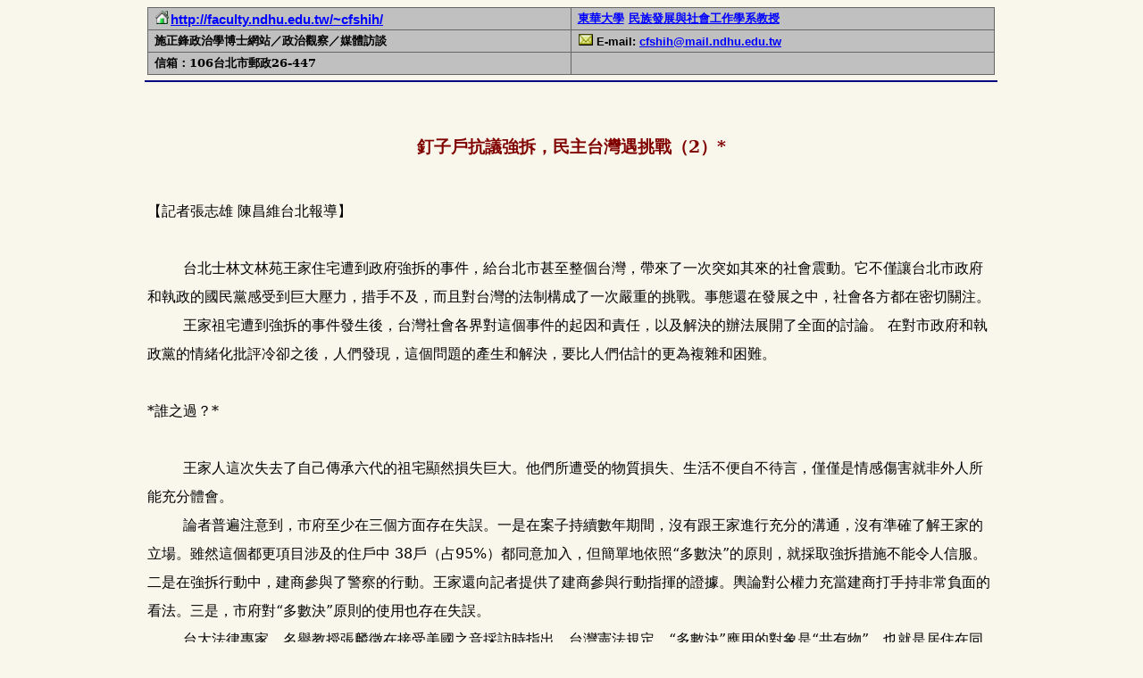

--- FILE ---
content_type: text/html
request_url: http://faculty.ndhu.edu.tw/~cfshih/politics%20observation/newspaper/20120403.html
body_size: 55357
content:
<html xmlns:v="urn:schemas-microsoft-com:vml"
xmlns:o="urn:schemas-microsoft-com:office:office"
xmlns:w="urn:schemas-microsoft-com:office:word"
xmlns:m="http://schemas.microsoft.com/office/2004/12/omml"
xmlns="http://www.w3.org/TR/REC-html40">

<head>
<meta http-equiv=Content-Type content="text/html; charset=big5">
<meta name=ProgId content=Word.Document>
<meta name=Generator content="Microsoft Word 14">
<meta name=Originator content="Microsoft Word 14">
<link rel=File-List href="20120403.files/filelist.xml">
<link rel=Edit-Time-Data href="20120403.files/editdata.mso">
<!--[if !mso]>
<style>
v\:* {behavior:url(#default#VML);}
o\:* {behavior:url(#default#VML);}
w\:* {behavior:url(#default#VML);}
.shape {behavior:url(#default#VML);}
</style>
<![endif]--><!--[if gte mso 9]><xml>
 <o:DocumentProperties>
  <o:Author>USER</o:Author>
  <o:Template>Normal</o:Template>
  <o:LastAuthor>admin</o:LastAuthor>
  <o:Revision>3</o:Revision>
  <o:TotalTime>237</o:TotalTime>
  <o:Created>2012-12-02T17:06:00Z</o:Created>
  <o:LastSaved>2012-12-02T17:07:00Z</o:LastSaved>
  <o:Pages>3</o:Pages>
  <o:Words>464</o:Words>
  <o:Characters>2646</o:Characters>
  <o:Company>HOME</o:Company>
  <o:Lines>22</o:Lines>
  <o:Paragraphs>6</o:Paragraphs>
  <o:CharactersWithSpaces>3104</o:CharactersWithSpaces>
  <o:Version>14.00</o:Version>
 </o:DocumentProperties>
 <o:OfficeDocumentSettings>
  <o:AllowPNG/>
 </o:OfficeDocumentSettings>
</xml><![endif]-->
<link rel=themeData href="20120403.files/themedata.thmx">
<link rel=colorSchemeMapping href="20120403.files/colorschememapping.xml">
<!--[if gte mso 9]><xml>
 <w:WordDocument>
  <w:SpellingState>Clean</w:SpellingState>
  <w:GrammarState>Clean</w:GrammarState>
  <w:TrackMoves>false</w:TrackMoves>
  <w:TrackFormatting/>
  <w:ValidateAgainstSchemas/>
  <w:SaveIfXMLInvalid>false</w:SaveIfXMLInvalid>
  <w:IgnoreMixedContent>false</w:IgnoreMixedContent>
  <w:AlwaysShowPlaceholderText>false</w:AlwaysShowPlaceholderText>
  <w:DoNotPromoteQF/>
  <w:LidThemeOther>EN-US</w:LidThemeOther>
  <w:LidThemeAsian>ZH-TW</w:LidThemeAsian>
  <w:LidThemeComplexScript>X-NONE</w:LidThemeComplexScript>
  <w:Compatibility>
   <w:BreakWrappedTables/>
   <w:SnapToGridInCell/>
   <w:WrapTextWithPunct/>
   <w:UseAsianBreakRules/>
   <w:DontGrowAutofit/>
   <w:SplitPgBreakAndParaMark/>
   <w:DontVertAlignCellWithSp/>
   <w:DontBreakConstrainedForcedTables/>
   <w:DontVertAlignInTxbx/>
   <w:Word11KerningPairs/>
   <w:CachedColBalance/>
   <w:UseFELayout/>
  </w:Compatibility>
  <w:BrowserLevel>MicrosoftInternetExplorer4</w:BrowserLevel>
  <m:mathPr>
   <m:mathFont m:val="Cambria Math"/>
   <m:brkBin m:val="before"/>
   <m:brkBinSub m:val="&#45;-"/>
   <m:smallFrac m:val="off"/>
   <m:dispDef/>
   <m:lMargin m:val="0"/>
   <m:rMargin m:val="0"/>
   <m:defJc m:val="centerGroup"/>
   <m:wrapIndent m:val="1440"/>
   <m:intLim m:val="subSup"/>
   <m:naryLim m:val="undOvr"/>
  </m:mathPr></w:WordDocument>
</xml><![endif]--><!--[if gte mso 9]><xml>
 <w:LatentStyles DefLockedState="false" DefUnhideWhenUsed="true"
  DefSemiHidden="true" DefQFormat="false" DefPriority="99"
  LatentStyleCount="267">
  <w:LsdException Locked="false" Priority="0" SemiHidden="false"
   UnhideWhenUsed="false" QFormat="true" Name="Normal"/>
  <w:LsdException Locked="false" Priority="9" SemiHidden="false"
   UnhideWhenUsed="false" QFormat="true" Name="heading 1"/>
  <w:LsdException Locked="false" Priority="9" SemiHidden="false"
   UnhideWhenUsed="false" QFormat="true" Name="heading 2"/>
  <w:LsdException Locked="false" Priority="9" SemiHidden="false"
   UnhideWhenUsed="false" QFormat="true" Name="heading 3"/>
  <w:LsdException Locked="false" Priority="9" QFormat="true" Name="heading 4"/>
  <w:LsdException Locked="false" Priority="9" QFormat="true" Name="heading 5"/>
  <w:LsdException Locked="false" Priority="9" QFormat="true" Name="heading 6"/>
  <w:LsdException Locked="false" Priority="9" QFormat="true" Name="heading 7"/>
  <w:LsdException Locked="false" Priority="9" QFormat="true" Name="heading 8"/>
  <w:LsdException Locked="false" Priority="9" QFormat="true" Name="heading 9"/>
  <w:LsdException Locked="false" Priority="39" Name="toc 1"/>
  <w:LsdException Locked="false" Priority="39" Name="toc 2"/>
  <w:LsdException Locked="false" Priority="39" Name="toc 3"/>
  <w:LsdException Locked="false" Priority="39" Name="toc 4"/>
  <w:LsdException Locked="false" Priority="39" Name="toc 5"/>
  <w:LsdException Locked="false" Priority="39" Name="toc 6"/>
  <w:LsdException Locked="false" Priority="39" Name="toc 7"/>
  <w:LsdException Locked="false" Priority="39" Name="toc 8"/>
  <w:LsdException Locked="false" Priority="39" Name="toc 9"/>
  <w:LsdException Locked="false" Priority="35" QFormat="true" Name="caption"/>
  <w:LsdException Locked="false" Priority="10" SemiHidden="false"
   UnhideWhenUsed="false" QFormat="true" Name="Title"/>
  <w:LsdException Locked="false" Priority="1" Name="Default Paragraph Font"/>
  <w:LsdException Locked="false" Priority="11" SemiHidden="false"
   UnhideWhenUsed="false" QFormat="true" Name="Subtitle"/>
  <w:LsdException Locked="false" Priority="22" SemiHidden="false"
   UnhideWhenUsed="false" QFormat="true" Name="Strong"/>
  <w:LsdException Locked="false" Priority="20" SemiHidden="false"
   UnhideWhenUsed="false" QFormat="true" Name="Emphasis"/>
  <w:LsdException Locked="false" Priority="59" SemiHidden="false"
   UnhideWhenUsed="false" Name="Table Grid"/>
  <w:LsdException Locked="false" UnhideWhenUsed="false" Name="Placeholder Text"/>
  <w:LsdException Locked="false" Priority="1" SemiHidden="false"
   UnhideWhenUsed="false" QFormat="true" Name="No Spacing"/>
  <w:LsdException Locked="false" Priority="60" SemiHidden="false"
   UnhideWhenUsed="false" Name="Light Shading"/>
  <w:LsdException Locked="false" Priority="61" SemiHidden="false"
   UnhideWhenUsed="false" Name="Light List"/>
  <w:LsdException Locked="false" Priority="62" SemiHidden="false"
   UnhideWhenUsed="false" Name="Light Grid"/>
  <w:LsdException Locked="false" Priority="63" SemiHidden="false"
   UnhideWhenUsed="false" Name="Medium Shading 1"/>
  <w:LsdException Locked="false" Priority="64" SemiHidden="false"
   UnhideWhenUsed="false" Name="Medium Shading 2"/>
  <w:LsdException Locked="false" Priority="65" SemiHidden="false"
   UnhideWhenUsed="false" Name="Medium List 1"/>
  <w:LsdException Locked="false" Priority="66" SemiHidden="false"
   UnhideWhenUsed="false" Name="Medium List 2"/>
  <w:LsdException Locked="false" Priority="67" SemiHidden="false"
   UnhideWhenUsed="false" Name="Medium Grid 1"/>
  <w:LsdException Locked="false" Priority="68" SemiHidden="false"
   UnhideWhenUsed="false" Name="Medium Grid 2"/>
  <w:LsdException Locked="false" Priority="69" SemiHidden="false"
   UnhideWhenUsed="false" Name="Medium Grid 3"/>
  <w:LsdException Locked="false" Priority="70" SemiHidden="false"
   UnhideWhenUsed="false" Name="Dark List"/>
  <w:LsdException Locked="false" Priority="71" SemiHidden="false"
   UnhideWhenUsed="false" Name="Colorful Shading"/>
  <w:LsdException Locked="false" Priority="72" SemiHidden="false"
   UnhideWhenUsed="false" Name="Colorful List"/>
  <w:LsdException Locked="false" Priority="73" SemiHidden="false"
   UnhideWhenUsed="false" Name="Colorful Grid"/>
  <w:LsdException Locked="false" Priority="60" SemiHidden="false"
   UnhideWhenUsed="false" Name="Light Shading Accent 1"/>
  <w:LsdException Locked="false" Priority="61" SemiHidden="false"
   UnhideWhenUsed="false" Name="Light List Accent 1"/>
  <w:LsdException Locked="false" Priority="62" SemiHidden="false"
   UnhideWhenUsed="false" Name="Light Grid Accent 1"/>
  <w:LsdException Locked="false" Priority="63" SemiHidden="false"
   UnhideWhenUsed="false" Name="Medium Shading 1 Accent 1"/>
  <w:LsdException Locked="false" Priority="64" SemiHidden="false"
   UnhideWhenUsed="false" Name="Medium Shading 2 Accent 1"/>
  <w:LsdException Locked="false" Priority="65" SemiHidden="false"
   UnhideWhenUsed="false" Name="Medium List 1 Accent 1"/>
  <w:LsdException Locked="false" UnhideWhenUsed="false" Name="Revision"/>
  <w:LsdException Locked="false" Priority="34" SemiHidden="false"
   UnhideWhenUsed="false" QFormat="true" Name="List Paragraph"/>
  <w:LsdException Locked="false" Priority="29" SemiHidden="false"
   UnhideWhenUsed="false" QFormat="true" Name="Quote"/>
  <w:LsdException Locked="false" Priority="30" SemiHidden="false"
   UnhideWhenUsed="false" QFormat="true" Name="Intense Quote"/>
  <w:LsdException Locked="false" Priority="66" SemiHidden="false"
   UnhideWhenUsed="false" Name="Medium List 2 Accent 1"/>
  <w:LsdException Locked="false" Priority="67" SemiHidden="false"
   UnhideWhenUsed="false" Name="Medium Grid 1 Accent 1"/>
  <w:LsdException Locked="false" Priority="68" SemiHidden="false"
   UnhideWhenUsed="false" Name="Medium Grid 2 Accent 1"/>
  <w:LsdException Locked="false" Priority="69" SemiHidden="false"
   UnhideWhenUsed="false" Name="Medium Grid 3 Accent 1"/>
  <w:LsdException Locked="false" Priority="70" SemiHidden="false"
   UnhideWhenUsed="false" Name="Dark List Accent 1"/>
  <w:LsdException Locked="false" Priority="71" SemiHidden="false"
   UnhideWhenUsed="false" Name="Colorful Shading Accent 1"/>
  <w:LsdException Locked="false" Priority="72" SemiHidden="false"
   UnhideWhenUsed="false" Name="Colorful List Accent 1"/>
  <w:LsdException Locked="false" Priority="73" SemiHidden="false"
   UnhideWhenUsed="false" Name="Colorful Grid Accent 1"/>
  <w:LsdException Locked="false" Priority="60" SemiHidden="false"
   UnhideWhenUsed="false" Name="Light Shading Accent 2"/>
  <w:LsdException Locked="false" Priority="61" SemiHidden="false"
   UnhideWhenUsed="false" Name="Light List Accent 2"/>
  <w:LsdException Locked="false" Priority="62" SemiHidden="false"
   UnhideWhenUsed="false" Name="Light Grid Accent 2"/>
  <w:LsdException Locked="false" Priority="63" SemiHidden="false"
   UnhideWhenUsed="false" Name="Medium Shading 1 Accent 2"/>
  <w:LsdException Locked="false" Priority="64" SemiHidden="false"
   UnhideWhenUsed="false" Name="Medium Shading 2 Accent 2"/>
  <w:LsdException Locked="false" Priority="65" SemiHidden="false"
   UnhideWhenUsed="false" Name="Medium List 1 Accent 2"/>
  <w:LsdException Locked="false" Priority="66" SemiHidden="false"
   UnhideWhenUsed="false" Name="Medium List 2 Accent 2"/>
  <w:LsdException Locked="false" Priority="67" SemiHidden="false"
   UnhideWhenUsed="false" Name="Medium Grid 1 Accent 2"/>
  <w:LsdException Locked="false" Priority="68" SemiHidden="false"
   UnhideWhenUsed="false" Name="Medium Grid 2 Accent 2"/>
  <w:LsdException Locked="false" Priority="69" SemiHidden="false"
   UnhideWhenUsed="false" Name="Medium Grid 3 Accent 2"/>
  <w:LsdException Locked="false" Priority="70" SemiHidden="false"
   UnhideWhenUsed="false" Name="Dark List Accent 2"/>
  <w:LsdException Locked="false" Priority="71" SemiHidden="false"
   UnhideWhenUsed="false" Name="Colorful Shading Accent 2"/>
  <w:LsdException Locked="false" Priority="72" SemiHidden="false"
   UnhideWhenUsed="false" Name="Colorful List Accent 2"/>
  <w:LsdException Locked="false" Priority="73" SemiHidden="false"
   UnhideWhenUsed="false" Name="Colorful Grid Accent 2"/>
  <w:LsdException Locked="false" Priority="60" SemiHidden="false"
   UnhideWhenUsed="false" Name="Light Shading Accent 3"/>
  <w:LsdException Locked="false" Priority="61" SemiHidden="false"
   UnhideWhenUsed="false" Name="Light List Accent 3"/>
  <w:LsdException Locked="false" Priority="62" SemiHidden="false"
   UnhideWhenUsed="false" Name="Light Grid Accent 3"/>
  <w:LsdException Locked="false" Priority="63" SemiHidden="false"
   UnhideWhenUsed="false" Name="Medium Shading 1 Accent 3"/>
  <w:LsdException Locked="false" Priority="64" SemiHidden="false"
   UnhideWhenUsed="false" Name="Medium Shading 2 Accent 3"/>
  <w:LsdException Locked="false" Priority="65" SemiHidden="false"
   UnhideWhenUsed="false" Name="Medium List 1 Accent 3"/>
  <w:LsdException Locked="false" Priority="66" SemiHidden="false"
   UnhideWhenUsed="false" Name="Medium List 2 Accent 3"/>
  <w:LsdException Locked="false" Priority="67" SemiHidden="false"
   UnhideWhenUsed="false" Name="Medium Grid 1 Accent 3"/>
  <w:LsdException Locked="false" Priority="68" SemiHidden="false"
   UnhideWhenUsed="false" Name="Medium Grid 2 Accent 3"/>
  <w:LsdException Locked="false" Priority="69" SemiHidden="false"
   UnhideWhenUsed="false" Name="Medium Grid 3 Accent 3"/>
  <w:LsdException Locked="false" Priority="70" SemiHidden="false"
   UnhideWhenUsed="false" Name="Dark List Accent 3"/>
  <w:LsdException Locked="false" Priority="71" SemiHidden="false"
   UnhideWhenUsed="false" Name="Colorful Shading Accent 3"/>
  <w:LsdException Locked="false" Priority="72" SemiHidden="false"
   UnhideWhenUsed="false" Name="Colorful List Accent 3"/>
  <w:LsdException Locked="false" Priority="73" SemiHidden="false"
   UnhideWhenUsed="false" Name="Colorful Grid Accent 3"/>
  <w:LsdException Locked="false" Priority="60" SemiHidden="false"
   UnhideWhenUsed="false" Name="Light Shading Accent 4"/>
  <w:LsdException Locked="false" Priority="61" SemiHidden="false"
   UnhideWhenUsed="false" Name="Light List Accent 4"/>
  <w:LsdException Locked="false" Priority="62" SemiHidden="false"
   UnhideWhenUsed="false" Name="Light Grid Accent 4"/>
  <w:LsdException Locked="false" Priority="63" SemiHidden="false"
   UnhideWhenUsed="false" Name="Medium Shading 1 Accent 4"/>
  <w:LsdException Locked="false" Priority="64" SemiHidden="false"
   UnhideWhenUsed="false" Name="Medium Shading 2 Accent 4"/>
  <w:LsdException Locked="false" Priority="65" SemiHidden="false"
   UnhideWhenUsed="false" Name="Medium List 1 Accent 4"/>
  <w:LsdException Locked="false" Priority="66" SemiHidden="false"
   UnhideWhenUsed="false" Name="Medium List 2 Accent 4"/>
  <w:LsdException Locked="false" Priority="67" SemiHidden="false"
   UnhideWhenUsed="false" Name="Medium Grid 1 Accent 4"/>
  <w:LsdException Locked="false" Priority="68" SemiHidden="false"
   UnhideWhenUsed="false" Name="Medium Grid 2 Accent 4"/>
  <w:LsdException Locked="false" Priority="69" SemiHidden="false"
   UnhideWhenUsed="false" Name="Medium Grid 3 Accent 4"/>
  <w:LsdException Locked="false" Priority="70" SemiHidden="false"
   UnhideWhenUsed="false" Name="Dark List Accent 4"/>
  <w:LsdException Locked="false" Priority="71" SemiHidden="false"
   UnhideWhenUsed="false" Name="Colorful Shading Accent 4"/>
  <w:LsdException Locked="false" Priority="72" SemiHidden="false"
   UnhideWhenUsed="false" Name="Colorful List Accent 4"/>
  <w:LsdException Locked="false" Priority="73" SemiHidden="false"
   UnhideWhenUsed="false" Name="Colorful Grid Accent 4"/>
  <w:LsdException Locked="false" Priority="60" SemiHidden="false"
   UnhideWhenUsed="false" Name="Light Shading Accent 5"/>
  <w:LsdException Locked="false" Priority="61" SemiHidden="false"
   UnhideWhenUsed="false" Name="Light List Accent 5"/>
  <w:LsdException Locked="false" Priority="62" SemiHidden="false"
   UnhideWhenUsed="false" Name="Light Grid Accent 5"/>
  <w:LsdException Locked="false" Priority="63" SemiHidden="false"
   UnhideWhenUsed="false" Name="Medium Shading 1 Accent 5"/>
  <w:LsdException Locked="false" Priority="64" SemiHidden="false"
   UnhideWhenUsed="false" Name="Medium Shading 2 Accent 5"/>
  <w:LsdException Locked="false" Priority="65" SemiHidden="false"
   UnhideWhenUsed="false" Name="Medium List 1 Accent 5"/>
  <w:LsdException Locked="false" Priority="66" SemiHidden="false"
   UnhideWhenUsed="false" Name="Medium List 2 Accent 5"/>
  <w:LsdException Locked="false" Priority="67" SemiHidden="false"
   UnhideWhenUsed="false" Name="Medium Grid 1 Accent 5"/>
  <w:LsdException Locked="false" Priority="68" SemiHidden="false"
   UnhideWhenUsed="false" Name="Medium Grid 2 Accent 5"/>
  <w:LsdException Locked="false" Priority="69" SemiHidden="false"
   UnhideWhenUsed="false" Name="Medium Grid 3 Accent 5"/>
  <w:LsdException Locked="false" Priority="70" SemiHidden="false"
   UnhideWhenUsed="false" Name="Dark List Accent 5"/>
  <w:LsdException Locked="false" Priority="71" SemiHidden="false"
   UnhideWhenUsed="false" Name="Colorful Shading Accent 5"/>
  <w:LsdException Locked="false" Priority="72" SemiHidden="false"
   UnhideWhenUsed="false" Name="Colorful List Accent 5"/>
  <w:LsdException Locked="false" Priority="73" SemiHidden="false"
   UnhideWhenUsed="false" Name="Colorful Grid Accent 5"/>
  <w:LsdException Locked="false" Priority="60" SemiHidden="false"
   UnhideWhenUsed="false" Name="Light Shading Accent 6"/>
  <w:LsdException Locked="false" Priority="61" SemiHidden="false"
   UnhideWhenUsed="false" Name="Light List Accent 6"/>
  <w:LsdException Locked="false" Priority="62" SemiHidden="false"
   UnhideWhenUsed="false" Name="Light Grid Accent 6"/>
  <w:LsdException Locked="false" Priority="63" SemiHidden="false"
   UnhideWhenUsed="false" Name="Medium Shading 1 Accent 6"/>
  <w:LsdException Locked="false" Priority="64" SemiHidden="false"
   UnhideWhenUsed="false" Name="Medium Shading 2 Accent 6"/>
  <w:LsdException Locked="false" Priority="65" SemiHidden="false"
   UnhideWhenUsed="false" Name="Medium List 1 Accent 6"/>
  <w:LsdException Locked="false" Priority="66" SemiHidden="false"
   UnhideWhenUsed="false" Name="Medium List 2 Accent 6"/>
  <w:LsdException Locked="false" Priority="67" SemiHidden="false"
   UnhideWhenUsed="false" Name="Medium Grid 1 Accent 6"/>
  <w:LsdException Locked="false" Priority="68" SemiHidden="false"
   UnhideWhenUsed="false" Name="Medium Grid 2 Accent 6"/>
  <w:LsdException Locked="false" Priority="69" SemiHidden="false"
   UnhideWhenUsed="false" Name="Medium Grid 3 Accent 6"/>
  <w:LsdException Locked="false" Priority="70" SemiHidden="false"
   UnhideWhenUsed="false" Name="Dark List Accent 6"/>
  <w:LsdException Locked="false" Priority="71" SemiHidden="false"
   UnhideWhenUsed="false" Name="Colorful Shading Accent 6"/>
  <w:LsdException Locked="false" Priority="72" SemiHidden="false"
   UnhideWhenUsed="false" Name="Colorful List Accent 6"/>
  <w:LsdException Locked="false" Priority="73" SemiHidden="false"
   UnhideWhenUsed="false" Name="Colorful Grid Accent 6"/>
  <w:LsdException Locked="false" Priority="19" SemiHidden="false"
   UnhideWhenUsed="false" QFormat="true" Name="Subtle Emphasis"/>
  <w:LsdException Locked="false" Priority="21" SemiHidden="false"
   UnhideWhenUsed="false" QFormat="true" Name="Intense Emphasis"/>
  <w:LsdException Locked="false" Priority="31" SemiHidden="false"
   UnhideWhenUsed="false" QFormat="true" Name="Subtle Reference"/>
  <w:LsdException Locked="false" Priority="32" SemiHidden="false"
   UnhideWhenUsed="false" QFormat="true" Name="Intense Reference"/>
  <w:LsdException Locked="false" Priority="33" SemiHidden="false"
   UnhideWhenUsed="false" QFormat="true" Name="Book Title"/>
  <w:LsdException Locked="false" Priority="37" Name="Bibliography"/>
  <w:LsdException Locked="false" Priority="39" QFormat="true" Name="TOC Heading"/>
 </w:LatentStyles>
</xml><![endif]-->
<style>
<!--body.IE
	{cursor: progress;}
span.KEY4
	{&#361;}

 /* Font Definitions */
 @font-face
	{font-family:新細明體;
	panose-1:2 2 3 0 0 0 0 0 0 0;
	mso-font-alt:PMingLiU;
	mso-font-charset:136;
	mso-generic-font-family:roman;
	mso-font-pitch:variable;
	mso-font-signature:3 135135232 22 0 1048577 0;}
@font-face
	{font-family:新細明體;
	panose-1:2 2 3 0 0 0 0 0 0 0;
	mso-font-alt:PMingLiU;
	mso-font-charset:136;
	mso-generic-font-family:roman;
	mso-font-pitch:variable;
	mso-font-signature:3 135135232 22 0 1048577 0;}
@font-face
	{font-family:Tahoma;
	panose-1:2 11 6 4 3 5 4 4 2 4;
	mso-font-charset:0;
	mso-generic-font-family:swiss;
	mso-font-pitch:variable;
	mso-font-signature:1627400839 -2147483648 8 0 66047 0;}
@font-face
	{font-family:"\@新細明體";
	panose-1:2 2 3 0 0 0 0 0 0 0;
	mso-font-charset:136;
	mso-generic-font-family:roman;
	mso-font-pitch:variable;
	mso-font-signature:3 135135232 22 0 1048577 0;}
@font-face
	{font-family:Gungsuh;
	panose-1:2 3 6 0 0 1 1 1 1 1;
	mso-font-charset:129;
	mso-generic-font-family:roman;
	mso-font-pitch:variable;
	mso-font-signature:-1342176593 1775729915 48 0 524447 0;}
@font-face
	{font-family:"\@Gungsuh";
	panose-1:2 3 6 0 0 1 1 1 1 1;
	mso-font-charset:129;
	mso-generic-font-family:roman;
	mso-font-pitch:variable;
	mso-font-signature:-1342176593 1775729915 48 0 524447 0;}
@font-face
	{font-family:"&\#1079";
	panose-1:0 0 0 0 0 0 0 0 0 0;
	mso-font-charset:0;
	mso-generic-font-family:roman;
	mso-font-format:other;
	mso-font-pitch:auto;
	mso-font-signature:0 0 0 0 0 0;}
 /* Style Definitions */
 p.MsoNormal, li.MsoNormal, div.MsoNormal
	{mso-style-unhide:no;
	mso-style-qformat:yes;
	mso-style-parent:"";
	margin:0cm;
	margin-bottom:.0001pt;
	mso-pagination:widow-orphan;
	font-size:12.0pt;
	font-family:"新細明體","serif";
	mso-bidi-font-family:新細明體;}
h1
	{mso-style-priority:9;
	mso-style-unhide:no;
	mso-style-qformat:yes;
	mso-style-link:"標題 1 字元";
	margin-top:0cm;
	margin-right:0cm;
	margin-bottom:3.75pt;
	margin-left:0cm;
	line-height:110%;
	mso-pagination:widow-orphan;
	mso-outline-level:1;
	font-size:19.5pt;
	font-family:"新細明體","serif";
	mso-bidi-font-family:新細明體;
	color:black;
	font-weight:normal;}
h2
	{mso-style-priority:9;
	mso-style-unhide:no;
	mso-style-qformat:yes;
	mso-style-link:"標題 2 字元";
	margin-top:0cm;
	margin-right:0cm;
	margin-bottom:3.75pt;
	margin-left:0cm;
	line-height:110%;
	mso-pagination:widow-orphan;
	mso-outline-level:2;
	font-size:19.5pt;
	font-family:"新細明體","serif";
	mso-bidi-font-family:新細明體;
	color:#F4793A;
	font-weight:normal;}
h3
	{mso-style-priority:9;
	mso-style-unhide:no;
	mso-style-qformat:yes;
	mso-style-link:"標題 3 字元";
	margin-top:0cm;
	margin-right:0cm;
	margin-bottom:3.75pt;
	margin-left:0cm;
	line-height:110%;
	mso-pagination:widow-orphan;
	mso-outline-level:3;
	font-size:14.5pt;
	font-family:"新細明體","serif";
	mso-bidi-font-family:新細明體;
	color:#F4793A;
	font-weight:normal;}
p.MsoFootnoteText, li.MsoFootnoteText, div.MsoFootnoteText
	{mso-style-noshow:yes;
	mso-style-priority:99;
	mso-style-link:"註腳文字 字元";
	mso-margin-top-alt:auto;
	margin-right:0cm;
	mso-margin-bottom-alt:auto;
	margin-left:0cm;
	mso-pagination:widow-orphan;
	font-size:12.0pt;
	font-family:"新細明體","serif";
	mso-bidi-font-family:新細明體;}
p.MsoHeader, li.MsoHeader, div.MsoHeader
	{mso-style-priority:99;
	mso-style-link:"頁首 字元";
	margin:0cm;
	margin-bottom:.0001pt;
	mso-pagination:widow-orphan;
	tab-stops:center 207.65pt right 415.3pt;
	layout-grid-mode:char;
	font-size:10.0pt;
	font-family:"新細明體","serif";
	mso-bidi-font-family:新細明體;}
p.MsoFooter, li.MsoFooter, div.MsoFooter
	{mso-style-priority:99;
	mso-style-link:"頁尾 字元";
	margin:0cm;
	margin-bottom:.0001pt;
	mso-pagination:widow-orphan;
	tab-stops:center 207.65pt right 415.3pt;
	layout-grid-mode:char;
	font-size:10.0pt;
	font-family:"新細明體","serif";
	mso-bidi-font-family:新細明體;}
span.MsoFootnoteReference
	{mso-style-noshow:yes;
	mso-style-priority:99;
	vertical-align:super;}
a:link, span.MsoHyperlink
	{mso-style-priority:99;
	color:blue;
	text-decoration:underline;
	text-underline:single;}
a:visited, span.MsoHyperlinkFollowed
	{mso-style-noshow:yes;
	mso-style-priority:99;
	color:purple;
	text-decoration:underline;
	text-underline:single;}
p
	{mso-style-priority:99;
	mso-margin-top-alt:auto;
	margin-right:0cm;
	mso-margin-bottom-alt:auto;
	margin-left:0cm;
	mso-pagination:widow-orphan;
	font-size:12.0pt;
	font-family:"新細明體","serif";
	mso-bidi-font-family:新細明體;}
p.MsoAcetate, li.MsoAcetate, div.MsoAcetate
	{mso-style-noshow:yes;
	mso-style-priority:99;
	mso-style-link:"註解方塊文字 字元";
	margin:0cm;
	margin-bottom:.0001pt;
	mso-pagination:widow-orphan;
	font-size:9.0pt;
	font-family:"Cambria","serif";
	mso-ascii-font-family:Cambria;
	mso-ascii-theme-font:major-latin;
	mso-fareast-font-family:新細明體;
	mso-fareast-theme-font:major-fareast;
	mso-hansi-font-family:Cambria;
	mso-hansi-theme-font:major-latin;
	mso-bidi-font-family:"Times New Roman";
	mso-bidi-theme-font:major-bidi;}
span.1
	{mso-style-name:"標題 1 字元";
	mso-style-priority:9;
	mso-style-unhide:no;
	mso-style-locked:yes;
	mso-style-link:"標題 1";
	mso-ansi-font-size:26.0pt;
	mso-bidi-font-size:26.0pt;
	font-family:"Cambria","serif";
	mso-ascii-font-family:Cambria;
	mso-ascii-theme-font:major-latin;
	mso-fareast-font-family:新細明體;
	mso-fareast-theme-font:major-fareast;
	mso-hansi-font-family:Cambria;
	mso-hansi-theme-font:major-latin;
	mso-bidi-font-family:"Times New Roman";
	mso-bidi-theme-font:major-bidi;
	mso-font-kerning:26.0pt;
	font-weight:bold;}
span.2
	{mso-style-name:"標題 2 字元";
	mso-style-noshow:yes;
	mso-style-priority:9;
	mso-style-unhide:no;
	mso-style-locked:yes;
	mso-style-link:"標題 2";
	mso-ansi-font-size:24.0pt;
	mso-bidi-font-size:24.0pt;
	font-family:"Cambria","serif";
	mso-ascii-font-family:Cambria;
	mso-ascii-theme-font:major-latin;
	mso-fareast-font-family:新細明體;
	mso-fareast-theme-font:major-fareast;
	mso-hansi-font-family:Cambria;
	mso-hansi-theme-font:major-latin;
	mso-bidi-font-family:"Times New Roman";
	mso-bidi-theme-font:major-bidi;
	font-weight:bold;}
span.3
	{mso-style-name:"標題 3 字元";
	mso-style-noshow:yes;
	mso-style-priority:9;
	mso-style-unhide:no;
	mso-style-locked:yes;
	mso-style-link:"標題 3";
	mso-ansi-font-size:18.0pt;
	mso-bidi-font-size:18.0pt;
	font-family:"Cambria","serif";
	mso-ascii-font-family:Cambria;
	mso-ascii-theme-font:major-latin;
	mso-fareast-font-family:新細明體;
	mso-fareast-theme-font:major-fareast;
	mso-hansi-font-family:Cambria;
	mso-hansi-theme-font:major-latin;
	mso-bidi-font-family:"Times New Roman";
	mso-bidi-theme-font:major-bidi;
	font-weight:bold;}
span.a
	{mso-style-name:"註腳文字 字元";
	mso-style-noshow:yes;
	mso-style-priority:99;
	mso-style-unhide:no;
	mso-style-locked:yes;
	mso-style-link:註腳文字;
	font-family:"新細明體","serif";
	mso-ascii-font-family:新細明體;
	mso-fareast-font-family:新細明體;
	mso-hansi-font-family:新細明體;
	mso-bidi-font-family:新細明體;}
span.a0
	{mso-style-name:"頁首 字元";
	mso-style-priority:99;
	mso-style-unhide:no;
	mso-style-locked:yes;
	mso-style-link:頁首;
	font-family:"新細明體","serif";
	mso-ascii-font-family:新細明體;
	mso-fareast-font-family:新細明體;
	mso-hansi-font-family:新細明體;
	mso-bidi-font-family:新細明體;}
span.a1
	{mso-style-name:"頁尾 字元";
	mso-style-priority:99;
	mso-style-unhide:no;
	mso-style-locked:yes;
	mso-style-link:頁尾;
	font-family:"新細明體","serif";
	mso-ascii-font-family:新細明體;
	mso-fareast-font-family:新細明體;
	mso-hansi-font-family:新細明體;
	mso-bidi-font-family:新細明體;}
span.a2
	{mso-style-name:"註解方塊文字 字元";
	mso-style-noshow:yes;
	mso-style-priority:99;
	mso-style-unhide:no;
	mso-style-locked:yes;
	mso-style-link:註解方塊文字;
	mso-ansi-font-size:9.0pt;
	mso-bidi-font-size:9.0pt;
	font-family:"Cambria","serif";
	mso-ascii-font-family:Cambria;
	mso-ascii-theme-font:major-latin;
	mso-fareast-font-family:新細明體;
	mso-fareast-theme-font:major-fareast;
	mso-hansi-font-family:Cambria;
	mso-hansi-theme-font:major-latin;
	mso-bidi-font-family:"Times New Roman";
	mso-bidi-theme-font:major-bidi;}
p.externalclass, li.externalclass, div.externalclass
	{mso-style-name:externalclass;
	mso-style-priority:99;
	mso-style-unhide:no;
	mso-margin-top-alt:auto;
	margin-right:0cm;
	mso-margin-bottom-alt:auto;
	margin-left:0cm;
	mso-pagination:widow-orphan;
	font-size:9.0pt;
	font-family:"Tahoma","sans-serif";
	mso-fareast-font-family:新細明體;}
p.mrframe, li.mrframe, div.mrframe
	{mso-style-name:mrframe;
	mso-style-priority:99;
	mso-style-unhide:no;
	margin-top:9.0pt;
	margin-right:9.0pt;
	mso-margin-bottom-alt:auto;
	margin-left:9.0pt;
	mso-pagination:widow-orphan;
	font-size:12.0pt;
	font-family:"新細明體","serif";
	mso-bidi-font-family:新細明體;}
p.ecxmsonormal, li.ecxmsonormal, div.ecxmsonormal
	{mso-style-name:ecxmsonormal;
	mso-style-priority:99;
	mso-style-unhide:no;
	mso-margin-top-alt:auto;
	margin-right:0cm;
	mso-margin-bottom-alt:auto;
	margin-left:0cm;
	mso-pagination:widow-orphan;
	font-size:12.0pt;
	font-family:"新細明體","serif";
	mso-bidi-font-family:新細明體;}
span.updated-short-citation1
	{mso-style-name:updated-short-citation1;
	mso-style-unhide:no;
	font-style:normal;}
span.fullstory1
	{mso-style-name:fullstory1;
	mso-style-unhide:no;
	font-family:"新細明體","serif";
	mso-ascii-font-family:新細明體;
	mso-fareast-font-family:新細明體;
	mso-hansi-font-family:新細明體;
	color:#444343;
	mso-text-animation:none;
	text-decoration:none;
	text-underline:none;
	text-decoration:none;
	text-line-through:none;}
span.key4
	{mso-style-name:key4;
	mso-style-unhide:no;
	font-family:"&#1079","serif";
	mso-ascii-font-family:"&\#1079";
	mso-hansi-font-family:"&\#1079";
	color:red;
	font-weight:bold;}
span.z-
	{mso-style-name:"z-表單的頂端 字元";
	mso-style-noshow:yes;
	mso-style-priority:99;
	mso-style-unhide:no;
	mso-style-locked:yes;
	mso-style-link:z-表單的頂端;
	mso-ansi-font-size:8.0pt;
	mso-bidi-font-size:8.0pt;
	font-family:"Arial","sans-serif";
	mso-ascii-font-family:Arial;
	mso-fareast-font-family:新細明體;
	mso-hansi-font-family:Arial;
	mso-bidi-font-family:Arial;
	display:none;
	mso-hide:all;}
span.z-0
	{mso-style-name:"z-表單的底部 字元";
	mso-style-priority:99;
	mso-style-unhide:no;
	mso-style-locked:yes;
	mso-style-link:z-表單的底部;
	mso-ansi-font-size:8.0pt;
	mso-bidi-font-size:8.0pt;
	font-family:"Arial","sans-serif";
	mso-ascii-font-family:Arial;
	mso-fareast-font-family:新細明體;
	mso-hansi-font-family:Arial;
	mso-bidi-font-family:Arial;
	display:none;
	mso-hide:all;}
span.GramE
	{mso-style-name:"";
	mso-gram-e:yes;}
.MsoChpDefault
	{mso-style-type:export-only;
	mso-default-props:yes;
	font-size:10.0pt;
	mso-ansi-font-size:10.0pt;
	mso-bidi-font-size:10.0pt;
	mso-ascii-font-family:"Times New Roman";
	mso-hansi-font-family:"Times New Roman";
	mso-font-kerning:0pt;}
 /* Page Definitions */
 @page
	{mso-footnote-separator:url("20120403.files/header.html") fs;
	mso-footnote-continuation-separator:url("20120403.files/header.html") fcs;
	mso-endnote-separator:url("20120403.files/header.html") es;
	mso-endnote-continuation-separator:url("20120403.files/header.html") ecs;}
@page WordSection1
	{size:595.3pt 841.9pt;
	margin:72.0pt 90.0pt 72.0pt 90.0pt;
	mso-header-margin:42.55pt;
	mso-footer-margin:49.6pt;
	mso-paper-source:0;}
div.WordSection1
	{page:WordSection1;}
-->
</style>
<!--[if gte mso 10]>
<style>
 /* Style Definitions */
 table.MsoNormalTable
	{mso-style-name:表格內文;
	mso-tstyle-rowband-size:0;
	mso-tstyle-colband-size:0;
	mso-style-noshow:yes;
	mso-style-priority:99;
	mso-style-parent:"";
	mso-padding-alt:0cm 5.4pt 0cm 5.4pt;
	mso-para-margin:0cm;
	mso-para-margin-bottom:.0001pt;
	mso-pagination:widow-orphan;
	font-size:10.0pt;
	font-family:"Times New Roman","serif";}
</style>
<![endif]-->
<meta http-equiv=Content-Language content=zh-tw>
<meta name="Microsoft Border" content="tl, default">
<!--[if gte mso 9]><xml>
 <o:shapedefaults v:ext="edit" spidmax="2049"/>
</xml><![endif]--><!--[if gte mso 9]><xml>
 <o:shapelayout v:ext="edit">
  <o:idmap v:ext="edit" data="1"/>
 </o:shapelayout></xml><![endif]-->
</head>

<body bgcolor="#F9F7EC" lang=ZH-TW link=blue vlink=purple style='tab-interval:
24.0pt' topmargin=2>

<div class=WordSection1>

<table class=MsoNormalTable border=0 cellspacing=3 cellpadding=0 width="100%"
 style='width:100.0%;mso-cellspacing:1.5pt;mso-yfti-tbllook:1184;mso-padding-alt:
 2.25pt 2.25pt 2.25pt 2.25pt'>
 <tr style='mso-yfti-irow:0;mso-yfti-firstrow:yes;height:44.25pt'>
  <td width="11%" style='width:11.82%;padding:2.25pt 2.25pt 2.25pt 2.25pt;
  height:44.25pt'><a name="_top"></a></td>
  <td width="75%" valign=top style='width:75.74%;padding:2.25pt 2.25pt 2.25pt 2.25pt;
  height:44.25pt'>
  <table class=MsoNormalTable border=1 cellspacing=0 cellpadding=0 width="100%"
   style='width:100.0%;background:silver;border-collapse:collapse;border:none;
   mso-border-alt:outset #666666 .75pt;mso-yfti-tbllook:1184;mso-padding-alt:
   0cm 0cm 0cm 0cm' id=AutoNumber1 height=40 bordercolordark="#000000"
   bordercolorlight="#FFFFFF">
   <tr style='mso-yfti-irow:0;mso-yfti-firstrow:yes;height:18.75pt'>
    <td width=462 style='width:277.1pt;border:inset #666666 1.0pt;mso-border-alt:
    inset #666666 .75pt;padding:0cm 0cm 0cm 0cm;height:18.75pt'>
    <p style='margin-top:1.5pt;margin-right:0cm;margin-bottom:1.5pt;margin-left:
    0cm;text-indent:6.0pt;mso-char-indent-count:.5'><span lang=EN-US><span
    style='mso-no-proof:yes'><img width=17 height=16 id="_x0000_i1027"
    src="../../home.gif" alt="描述: 描述: C:\Users\USER\Desktop\home.gif"></span></span><b
    style='mso-bidi-font-weight:normal'><span lang=EN-US style='font-size:11.0pt;
    font-family:"Arial","sans-serif"'><a
    href="http://faculty.ndhu.edu.tw/~cfshih/">http://faculty.ndhu.edu.tw/~cfshih/</a></span></b><span
    lang=EN-US style='font-size:11.0pt;font-family:"Tahoma","sans-serif"'><o:p></o:p></span></p>
    </td>
    <td width=462 style='width:277.1pt;border:inset #666666 1.0pt;border-left:
    none;mso-border-left-alt:inset #666666 .75pt;mso-border-alt:inset #666666 .75pt;
    padding:0cm 0cm 0cm 0cm;height:18.75pt'>
    <p style='margin-top:1.5pt;margin-right:0cm;margin-bottom:1.5pt;margin-left:
    0cm;text-indent:5.0pt;mso-char-indent-count:.5'><b><span lang=EN-US
    style='font-size:10.0pt;mso-bidi-font-family:Tahoma'><a
    href="http://www.ndhu.edu.tw/" target="_blank"><span lang=EN-US
    style='text-decoration:none;text-underline:none'><span lang=EN-US>東華大學</span></span></a>
    <a href="http://c027.ndhu.edu.tw/bin/home.php"><span lang=EN-US
    style='text-decoration:none;text-underline:none'><span lang=EN-US>民族發展與社會工作學系教授</span></span></a></span></b><span
    lang=EN-US style='font-size:10.0pt;font-family:"Tahoma","sans-serif"'><o:p></o:p></span></p>
    </td>
   </tr>
   <tr style='mso-yfti-irow:1;height:18.75pt'>
    <td width=462 style='width:277.1pt;border:inset #666666 1.0pt;border-top:
    none;mso-border-top-alt:inset #666666 .75pt;mso-border-alt:inset #666666 .75pt;
    padding:0cm 0cm 0cm 0cm;height:18.75pt'>
    <p style='margin-top:1.5pt;margin-right:0cm;margin-bottom:1.5pt;margin-left:
    0cm;text-indent:5.0pt;mso-char-indent-count:.5'><b><span style='font-size:
    10.0pt;mso-ascii-font-family:Tahoma;mso-hansi-font-family:Tahoma;
    mso-bidi-font-family:Tahoma'>施正鋒政治學博士網站</span></b><b><span
    style='font-size:10.0pt;mso-bidi-font-family:Tahoma'>／</span></b><b><span
    style='font-size:10.0pt;mso-ascii-font-family:Tahoma;mso-hansi-font-family:
    Tahoma;mso-bidi-font-family:Tahoma'>政治觀察</span></b><b><span
    style='font-size:10.0pt;mso-bidi-font-family:Tahoma'>／媒體訪談</span></b><span
    lang=EN-US style='font-size:10.0pt;font-family:"Tahoma","sans-serif"'><o:p></o:p></span></p>
    </td>
    <td width=462 style='width:277.1pt;border-top:none;border-left:none;
    border-bottom:inset #666666 1.0pt;border-right:inset #666666 1.0pt;
    mso-border-top-alt:inset #666666 .75pt;mso-border-left-alt:inset #666666 .75pt;
    mso-border-alt:inset #666666 .75pt;padding:0cm 0cm 0cm 0cm;height:18.75pt'>
    <p style='margin-top:1.5pt;margin-right:0cm;margin-bottom:1.5pt;margin-left:
    0cm;text-indent:6.0pt;mso-char-indent-count:.5'><b style='mso-bidi-font-weight:
    normal'><span lang=EN-US style='font-size:10.0pt;font-family:"Arial","sans-serif";
    mso-no-proof:yes'><img border=0 width=16 height=13 id="_x0000_i1026"
    src="../../mail.gif" alt="描述: 描述: C:\Users\USER\Desktop\mail.gif"></span></b><b><span
    lang=EN-US style='font-size:10.0pt;font-family:"Arial","sans-serif"'><span
    style='mso-spacerun:yes'>&nbsp;</span>E-mail: <a
    href="mailto:cfshih@mail.tku.edu.tw"><span style='text-decoration:none;
    text-underline:none'>cfshih@mail.ndhu.edu.tw</span></a></span></b><span
    lang=EN-US style='font-size:10.0pt;font-family:"Tahoma","sans-serif"'><o:p></o:p></span></p>
    </td>
   </tr>
   <tr style='mso-yfti-irow:2;mso-yfti-lastrow:yes;height:18.75pt'>
    <td width=462 style='width:277.1pt;border:inset #666666 1.0pt;border-top:
    none;mso-border-top-alt:inset #666666 .75pt;mso-border-alt:inset #666666 .75pt;
    padding:0cm 0cm 0cm 0cm;height:18.75pt'>
    <p style='margin-top:1.5pt;margin-right:0cm;margin-bottom:1.5pt;margin-left:
    0cm;text-indent:5.0pt;mso-char-indent-count:.5'><b><span style='font-size:
    10.0pt;mso-bidi-font-family:Tahoma'>信箱：<span lang=EN-US>106</span>台北市郵政<span
    lang=EN-US>26-447</span></span></b><span lang=EN-US style='font-size:10.0pt;
    font-family:"Tahoma","sans-serif"'><o:p></o:p></span></p>
    </td>
    <td width=462 style='width:277.1pt;border-top:none;border-left:none;
    border-bottom:inset #666666 1.0pt;border-right:inset #666666 1.0pt;
    mso-border-top-alt:inset #666666 .75pt;mso-border-left-alt:inset #666666 .75pt;
    mso-border-alt:inset #666666 .75pt;padding:0cm 0cm 0cm 0cm;height:18.75pt'></td>
   </tr>
  </table>
  </td>
  <td width="11%" style='width:11.82%;padding:2.25pt 2.25pt 2.25pt 2.25pt;
  height:44.25pt'></td>
 </tr>
 <tr style='mso-yfti-irow:1;height:33.0pt'>
  <td width="11%" style='width:11.82%;padding:2.25pt 2.25pt 2.25pt 2.25pt;
  height:33.0pt'></td>
  <td width="75%" style='width:75.74%;border:none;border-top:solid navy 1.5pt;
  padding:2.25pt 2.25pt 2.25pt 2.25pt;height:33.0pt'>
  <form id=aspnetForm0 name=aspnetForm0
  onsubmit="var btn=window.document.getElementById('psbtn');if(this.s &amp;&amp; btn){btn.click(); return false;}"
  target="_self">
  <div id=ManagedContentWrapper0>
  <div id=MainContent0>
  <div id=mainContentContainer0>
  <div id=readingPaneSplitPane0>
  <div onscroll="InboxPage.onMessageScroll(this)" id=readingPaneContainer0>
  <div ft=i fid=00000000-0000-0000-0000-000000000001
  mad="44|0|8CCA84A38145460||" sf=s sb=sb ca="ohio3106@ms8.hinet.net"
  cn=Ohio3106 im=webim fa=Forward raa=ReplyAll ra=Reply
  rfu="EditMessageLight.aspx?ReadMessageId=4c58cd9f-4626-11df-b2fe-00215ad9658e&amp;FolderID=00000000-0000-0000-0000-000000000001&amp;CP=-1&amp;n=126138807&amp;Action={0}&amp;AllowUnsafe={1}"
  ps=96691 mid=4c58cd9f-4626-11df-b2fe-00215ad9658e
  id=readingPaneContentContainer0>
  <div>
  <div onclick="return Control.invoke('ReadingPane', '_onBodyClick', event);"
  id=readMsgBodyContainer0>
  <div id=MsgContainer0>
  <div>
  <p class=ecxmsonormal align=center style='text-align:center;line-height:150%'><span
  lang=EN-US style='font-family:"Tahoma","sans-serif"'><o:p>&nbsp;</o:p></span></p>
  <p class=MsoNormal align=center style='mso-margin-top-alt:auto;mso-margin-bottom-alt:
  auto;text-align:center'><span lang=EN-US><o:p>&nbsp;</o:p></span></p>
  <div>
  <div>
  <h1 align=center style='text-align:center'><a name="_ftnref2"><b><span
  style='font-size:14.0pt;line-height:110%;mso-bidi-font-family:Tahoma;
  color:maroon'>釘子戶</span></b></a><span class=GramE><span style='mso-bookmark:
  _ftnref2'><b><span style='font-size:14.0pt;line-height:110%;mso-bidi-font-family:
  Tahoma;color:maroon'>抗議強拆</span></b></span></span><span style='mso-bookmark:
  _ftnref2'><b><span style='font-size:14.0pt;line-height:110%;mso-bidi-font-family:
  Tahoma;color:maroon'>，民主台灣遇挑戰（<span lang=EN-US>2</span>）<span lang=EN-US>*</span></span></b></span><b><span
  lang=EN-US style='font-size:14.0pt;line-height:110%;mso-bidi-font-family:
  Tahoma;color:maroon'><o:p></o:p></span></b></h1>
  <h1 align=center style='text-align:center'><span lang=EN-US style='font-size:
  12.0pt;line-height:110%;mso-bidi-font-family:Tahoma'><o:p>&nbsp;</o:p></span></h1>
  </div>
  </div>
  </div>
  </div>
  </div>
  </div>
  </div>
  </div>
  </div>
  </div>
  </div>
  </div>
  </form>
  </td>
  <td width="11%" style='width:11.82%;padding:2.25pt 2.25pt 2.25pt 2.25pt;
  height:33.0pt'></td>
 </tr>
 <tr style='mso-yfti-irow:2;mso-yfti-lastrow:yes;height:466.5pt'>
  <td width="11%" style='width:11.82%;padding:2.25pt 2.25pt 2.25pt 2.25pt;
  height:466.5pt'></td>
  <td width="75%" valign=top style='width:75.74%;padding:2.25pt 2.25pt 2.25pt 2.25pt;
  height:466.5pt'>
  <div>
  <div>
  <div>
  <div>
  <div>
  <div>
  <div id=total>
  <p class=MsoNormal style='line-height:200%'><span style='mso-bidi-font-family:
  Arial'>【記者張志雄 陳昌維台北報導】<span lang=EN-US><o:p></o:p></span></span></p>
  <p class=MsoNormal style='line-height:200%'><span lang=EN-US><o:p>&nbsp;</o:p></span></p>
  <p class=MsoNormal style='line-height:200%'><span lang=EN-US><span
  style='mso-tab-count:1'>&nbsp;&nbsp;&nbsp;&nbsp;&nbsp;&nbsp;&nbsp; </span></span>台北士林文林苑王家住宅遭到<span
  class=GramE>政府強拆的</span>事件，給台北市甚至整個台灣，帶來了一次突如其來的社會震動。它不僅讓台北市政府和執政的國民黨感受到巨大壓力，措手不及，而且對台灣的法制構成了一次嚴重的挑戰。事態還在發展之中，社會各方都在密切關注。</p>
  <p class=MsoNormal style='line-height:200%'><span lang=EN-US><span
  style='mso-tab-count:1'>&nbsp;&nbsp;&nbsp;&nbsp;&nbsp;&nbsp;&nbsp; </span></span>王家祖<span
  class=GramE>宅遭到強拆的</span>事件發生後，台灣社會各界對這個事件的起因和責任，以及解決的辦法展開了全面的討論。 在對市政府和執政黨的情緒化批評冷卻之後，人們發現，這個問題的產生和解決，要比人們估計的更為複雜和困難。</p>
  <p class=MsoNormal style='line-height:200%'><span lang=EN-US><o:p>&nbsp;</o:p></span></p>
  <p class=MsoNormal style='line-height:200%'><span lang=EN-US>*</span>誰<span
  class=GramE>之</span>過？<span lang=EN-US>*</span></p>
  <p class=MsoNormal style='line-height:200%'><span lang=EN-US><o:p>&nbsp;</o:p></span></p>
  <p class=MsoNormal style='line-height:200%'><span lang=EN-US><span
  style='mso-tab-count:1'>&nbsp;&nbsp;&nbsp;&nbsp;&nbsp;&nbsp;&nbsp; </span></span>王家人這次失去了自己傳承六代的祖宅顯然損失巨大。他們所遭受的物質損失、生活不便自不待言，僅僅是情感傷害就非外人所能充分體會。</p>
  <p class=MsoNormal style='line-height:200%'><span lang=EN-US><span
  style='mso-tab-count:1'>&nbsp;&nbsp;&nbsp;&nbsp;&nbsp;&nbsp;&nbsp; </span></span>論者普遍注意到，市府至少在三個方面存在失誤。一是在案子持續數年<span
  class=GramE>期間，</span>沒有跟王家進行充分的溝通，沒有準確了解王家的立場。雖然這個都更項目涉及的住戶中<span
  lang=EN-US> 38</span>戶（占<span lang=EN-US>95%</span>）都同意加入，但簡單地依照<span
  lang=EN-US>“</span>多數決<span lang=EN-US>”</span>的原則，就<span class=GramE>採取強拆措施</span>不能令人信服。二是<span
  class=GramE>在強拆行動</span>中，建商參與了警察的行動。王家還向記者提供了建商參與行動指揮的證據。輿論對公權力充當建商打手持非常負面的看法。三是，市府對<span
  lang=EN-US>“</span>多數決<span lang=EN-US>”</span>原則的使用也存在失誤。</p>
  <p class=MsoNormal style='line-height:200%'><span lang=EN-US><span
  style='mso-tab-count:1'>&nbsp;&nbsp;&nbsp;&nbsp;&nbsp;&nbsp;&nbsp; </span></span>台大法律專家、名譽教授張麟徵在接受美國之音採訪時指出，台灣憲法規定，<span
  lang=EN-US>“</span>多數決<span lang=EN-US>”</span>應用的對象是<span lang=EN-US>“</span>共有物<span
  lang=EN-US>”</span>，也就是居住在同一棟樓裡的居民，而不是<span lang=EN-US>“</span>單獨所有<span
  lang=EN-US>”</span>的住宅的住戶。</p>
  <p class=MsoNormal style='line-height:200%'><span lang=EN-US><span
  style='mso-tab-count:1'>&nbsp;&nbsp;&nbsp;&nbsp;&nbsp;&nbsp;&nbsp; </span></span>張麟徵說：<span
  lang=EN-US>“</span>當年核准都更的時候，王家（住宅）不在同一棟大樓裡面。同一棟大樓裡的住戶可以用多數決來決定，強制極少數持反對立場的住戶進行配合。但王家住宅是獨立的，就是台灣人<span
  class=GramE>說的透天處</span>。<span lang=EN-US>”</span></p>
  <p class=MsoNormal style='line-height:200%'><span lang=EN-US><span
  style='mso-tab-count:1'>&nbsp;&nbsp;&nbsp;&nbsp;&nbsp;&nbsp;&nbsp; </span></span>當然，參與討論的人士也注意到，王家在這次悲劇發生過程中，也有值得檢討的地方。張教授說，王家曾經提出要求得到兩億台幣的補償，這讓建商認為，王家並不是根本不願意參加都更計劃，而是在補償數量上和建商有分歧。張麟徵說，王家正確的做法是，盡早以書面形式，向建商表明自己不願意參加都更計劃，同時作為獨立住宅，王家的房子不應該和其他住戶一起列入都更計劃。</p>
  <p class=MsoNormal style='line-height:200%'><span lang=EN-US><span
  style='mso-tab-count:1'>&nbsp;&nbsp;&nbsp;&nbsp;&nbsp;&nbsp;&nbsp; </span></span>王家的父親王廣樹告訴美國之音，關於索要數億元補償的報道有誤。實際情況是，王家從這個都更計劃一開始就持拒絕立場。王廣樹說，從<span
  lang=EN-US>2006</span>年建商跟王家接觸後，王家開過三次家庭會議，由於全家人對這個祖宅有著深厚的感情，決定不參加都更計劃。</p>
  <p class=MsoNormal style='line-height:200%'><span lang=EN-US><span
  style='mso-tab-count:1'>&nbsp;&nbsp;&nbsp;&nbsp;&nbsp;&nbsp;&nbsp; </span></span>王廣樹說，建商為這個都更計劃舉行過幾次公聽會，但都沒有通知王家，最後接觸王家的時候，他們已經做出<span
  class=GramE>了強拆的</span>決定。</p>
  <p class=MsoNormal style='line-height:200%'><span lang=EN-US><o:p>&nbsp;</o:p></span></p>
  <p class=MsoNormal style='line-height:200%'><span lang=EN-US><span
  style='mso-tab-count:1'>&nbsp;&nbsp;&nbsp;&nbsp;&nbsp;&nbsp;&nbsp; </span>*</span>解決王家問題困難重重<span
  lang=EN-US>*</span></p>
  <p class=MsoNormal style='line-height:200%'><span lang=EN-US><o:p>&nbsp;</o:p></span></p>
  <p class=MsoNormal style='line-height:200%'><span lang=EN-US><span
  style='mso-tab-count:1'>&nbsp;&nbsp;&nbsp;&nbsp;&nbsp;&nbsp;&nbsp; </span></span>無論錯在哪一方，既成事實是，王家的百年祖宅已經變成一片廢墟。王廣樹要求政府怎麼把它推倒就應該怎麼把它修建起來，並提供相應的賠償。但是，這個要求看來不大可能得到滿足。郝龍斌說，原地重建的要求涉及整個基地住戶的權益，希望建商和所有住戶共同協商。日前，市府發言人<span
  class=GramE>也說過</span>，要在原址重建家園，沒有法源依據。再說，建商已將計劃修建的樓盤賣了出去，產權關係已經發生變化，很難恢復原狀。</p>
  <p class=MsoNormal style='line-height:200%'><span lang=EN-US><span
  style='mso-tab-count:1'>&nbsp;&nbsp;&nbsp;&nbsp;&nbsp;&nbsp;&nbsp; </span></span>觀察人士表示，市長郝龍斌已經表示可以會面王家人，但這種會面只是要了解王家的要求，市府只能夠在權力範圍，為王家遷移它處，提供可以接受的補償而已。</p>
  <p class=MsoNormal style='line-height:200%'><span lang=EN-US><o:p>&nbsp;</o:p></span></p>
  <p class=MsoNormal style='line-height:200%'><span lang=EN-US>*</span>修法結果令人擔憂<span
  lang=EN-US>*</span></p>
  <p class=MsoNormal style='line-height:200%'><span lang=EN-US><o:p>&nbsp;</o:p></span></p>
  <p class=MsoNormal style='line-height:200%'><span lang=EN-US><span
  style='mso-tab-count:1'>&nbsp;&nbsp;&nbsp;&nbsp;&nbsp;&nbsp;&nbsp; </span></span>目前台灣社會在王家老宅被拆事件上所形成的共識是：現行的都更法律需要修改。民間、學者、政府都持這樣的看法。郝龍斌市長在<span
  lang=EN-US>4</span>月<span lang=EN-US>4</span>日宣佈組成都市更新顧問小組，政治大學地政系教授張金<span
  class=GramE>鶚</span>等六名專家參加，計劃在一個月內給內政部提出一個修法草案。</p>
  <p class=MsoNormal style='line-height:200%'><span lang=EN-US><span
  style='mso-tab-count:1'>&nbsp;&nbsp;&nbsp;&nbsp;&nbsp;&nbsp;&nbsp; </span></span>根據各方已經提出的修改意見，修改要點主要圍繞著如何在都更過程中，保護私有財產權的問題。具體涉及提高都更過程的透明度，加強政府、建商與當事人之間的溝通，調整所謂<span
  lang=EN-US>“</span>多數決<span lang=EN-US>”</span>原則中<span lang=EN-US>“</span>多數<span
  lang=EN-US>”</span>的比例等。</p>
  <p class=MsoNormal style='text-indent:24.0pt;mso-char-indent-count:2.0;
  line-height:200%'>許多專家感到不安的問題是<span lang=EN-US>“</span>多數<span lang=EN-US>”</span>的比例會做出多大的調整？<span
  style='color:blue'>淡大教授施正鋒提出，<span lang=EN-US>“</span>多數決<span lang=EN-US>”</span>原則不能與憲法中保護人權的規定相衝突。施正鋒對美國之音說：<span
  lang=EN-US> “</span>百分比的問題是否有討論的空間？人權的部分，尤其是財產權，是不應該用百分比來決定。這應該是一個最基本的原則，會違背憲法的。<span
  lang=EN-US>”</span></span></p>
  <p class=MsoNormal style='text-indent:24.0pt;mso-char-indent-count:2.0;
  line-height:200%'><span style='color:blue'>施正鋒強調，修法工作應該著重全面保護公民的利益，<span
  class=GramE>從都更</span>項目的確定，到賠償金額的確定，再到徵求住戶的支持等各個環節，全面體現尊重人權的精神。</span></p>
  <p class=MsoNormal style='text-indent:24.0pt;mso-char-indent-count:2.0;
  line-height:200%'>但是，也有不少學者指出，民主原則是多數決定的原則。如果在保護個人權利方面強調得<span class=GramE>過份</span>，<span
  lang=EN-US>“</span>多數決<span lang=EN-US>”</span>變成了<span lang=EN-US>“</span>全數決<span
  lang=EN-US>”</span>，造成多數人服從<span class=GramE>一</span>個人或者極少數人的意願，這樣就會導致都更的停擺，給社會造成更大的損失。</p>
  <p class=MsoNormal style='text-indent:24.0pt;mso-char-indent-count:2.0;
  line-height:200%'>台大教授張麟徵對美國之音說：<span lang=EN-US>“</span>你從華盛頓來到台北會發現它不是一個很美麗的城市，除了幾條林蔭大道以外，很多地方都是大量的破舊建築與現代建築並存，無論政府建築還是居民住宅都顯得破破爛爛。<span
  lang=EN-US>”</span></p>
  <p class=MsoNormal style='text-indent:24.0pt;mso-char-indent-count:2.0;
  line-height:200%'>張麟<span class=GramE>徵</span>指出，台北市的都市更新任務很重，具有正當性，不應該因為王家事件而引起的修法，最終導致更新工作無法進行。</p>
  <p class=MsoNormal style='text-indent:24.0pt;mso-char-indent-count:2.0;
  line-height:200%'>剛剛加入台北市政府都市更新顧問小組的張金<span class=GramE>鶚</span>教授也表示，台北市的老舊房屋<span
  class=GramE>佔</span>四成。如果這次修法不能很好完成，就有可能造成都更無法進行。</p>
  <p class=MsoNormal style='text-indent:24.0pt;mso-char-indent-count:2.0;
  line-height:200%'>目前台北市已經批准的都更項目有<span lang=EN-US>124</span>個，其中三個存在拒絕搬遷問題，共涉及<span
  lang=EN-US>33</span>戶人家。</p>
  <p class=MsoNormal style='text-indent:24.0pt;mso-char-indent-count:2.0;
  line-height:200%'>此間觀察人士認為，在一個民主社會中，如何擺平保護個人權利，與保護公共權益之間的關係，依然是一個艱巨的任務。<span
  class=GramE>士林苑都更</span>項目，對台灣的民主與法制構成了一個嚴肅的挑戰。</p>
  <p class=MsoNormal style='text-indent:24.0pt;mso-char-indent-count:2.0;
  line-height:200%'>對於修法工作是否能夠較好地吸收各種合理的意見，特別是普通民眾的意見，王家陣營並不樂觀。台灣都市更新受害者聯盟活動人士陳虹穎在接受美國之音採訪的時候表示，郝龍斌市長現在忙<span
  class=GramE>乎著</span>組織專家學者研究修法的事情，但至今還沒有跟受害者王家接觸過，來聽取民眾的意見。陳虹穎和王廣樹對修法結果並不樂觀。</p>
  <p class=MsoNormal style='text-indent:24.0pt;mso-char-indent-count:2.0;
  line-height:200%'><span lang=EN-US><o:p>&nbsp;</o:p></span></p>
  <div>
  <div>
  <div>
  <div>
  <div>
  <div>
  <div>
  <div>
  <div>
  <div>
  <div>
  <div>
  <div>
  <div>
  <div>
  <div>
  <div>
  <div>
  <div>
  <div>
  <div>
  <div>
  <div>
  <div>
  <div>
  <div>
  <div>
  <div>
  <div>
  <div>
  <div>
  <div>
  <div>
  <div>
  <div>
  <div>
  <div>
  <div>
  <div>
  <div>
  <div>
  <div>
  <div>
  <div>
  <div>
  <div>
  <div>
  <div>
  <div>
  <div>
  <div>
  <div class=MsoNormal><span lang=EN-US style='font-size:10.0pt;font-family:
  "Tahoma","sans-serif";color:#333333'>
  <hr size=1 width="33%" align=left>
  </span></div>
  </div>
  </div>
  </div>
  </div>
  </div>
  </div>
  </div>
  </div>
  </div>
  </div>
  </div>
  </div>
  </div>
  </div>
  </div>
  </div>
  </div>
  </div>
  </div>
  </div>
  </div>
  </div>
  </div>
  </div>
  </div>
  </div>
  </div>
  </div>
  </div>
  </div>
  </div>
  </div>
  </div>
  </div>
  </div>
  </div>
  </div>
  </div>
  </div>
  </div>
  </div>
  </div>
  </div>
  </div>
  </div>
  </div>
  </div>
  </div>
  </div>
  </div>
  </div>
  <p class=MsoFootnoteText style='margin-bottom:7.5pt;text-align:justify;
  text-justify:inter-ideograph;line-height:150%'><span
  class=MsoFootnoteReference><span lang=EN-US style='font-size:10.0pt;
  line-height:150%;font-family:Symbol;mso-bidi-font-family:Tahoma'>*</span></span><span
  lang=EN-US style='font-size:10.0pt;line-height:150%;font-family:"Tahoma","sans-serif"'>
  </span><span style='font-size:10.0pt;line-height:150%;mso-ascii-font-family:
  Tahoma;mso-hansi-font-family:Tahoma;mso-bidi-font-family:Tahoma'>《</span><span
  lang=EN-US style='font-size:10.0pt;line-height:150%;mso-bidi-font-family:
  Tahoma'><a
  href="http://www.voacantonese.com/content/taiwam-democracy-faces-challenge-from-resistance-of-demolition-146101945/1149134.html"
  target="_blank"><span lang=EN-US><span lang=EN-US>美國之音</span></span></a></span><span
  style='font-size:10.0pt;line-height:150%;mso-bidi-font-family:Tahoma'>》</span><span
  lang=EN-US style='font-size:10.0pt;line-height:150%;font-family:"Times New Roman","serif"'>2012/04/03</span><span
  style='font-size:10.0pt;line-height:150%;mso-bidi-font-family:Tahoma'>。</span><span
  lang=EN-US style='font-size:10.0pt;line-height:150%;font-family:"Tahoma","sans-serif"'><o:p></o:p></span></p>
  <p class=MsoNormal align=center style='mso-margin-top-alt:auto;mso-margin-bottom-alt:
  auto;text-align:center;line-height:16.5pt'><span lang=EN-US style='font-size:
  10.0pt;color:#444444'><a href="#_top"><span
  style='mso-spacerun:yes'>&nbsp;</span><span style='font-size:12.0pt;
  font-family:"Gungsuh","serif"'>TOP</span></a></span></p>
  <p class=MsoNormal align=center style='mso-margin-top-alt:auto;mso-margin-bottom-alt:
  auto;text-align:center;line-height:16.5pt'><span lang=EN-US style='font-size:
  10.0pt;color:#444444'>&nbsp;&nbsp;&nbsp;&nbsp;&nbsp;&nbsp;&nbsp;&nbsp;&nbsp;&nbsp;&nbsp;&nbsp;&nbsp;&nbsp;&nbsp;&nbsp;&nbsp;&nbsp;&nbsp;&nbsp;&nbsp;&nbsp;&nbsp;&nbsp;&nbsp;&nbsp;&nbsp;&nbsp;&nbsp;&nbsp;&nbsp;&nbsp;&nbsp;&nbsp;&nbsp;&nbsp;&nbsp;&nbsp;&nbsp;&nbsp;&nbsp;&nbsp;&nbsp;&nbsp;&nbsp;&nbsp;&nbsp;&nbsp;&nbsp;&nbsp;&nbsp;&nbsp;&nbsp;&nbsp;&nbsp;&nbsp;&nbsp;&nbsp;&nbsp;&nbsp;&nbsp;&nbsp;&nbsp;&nbsp;&nbsp;&nbsp;&nbsp;&nbsp;&nbsp;&nbsp;&nbsp;&nbsp;&nbsp;&nbsp;&nbsp;&nbsp;&nbsp;&nbsp;&nbsp;&nbsp;&nbsp;&nbsp;</span><span
  lang=EN-US style='color:#333333'><o:p></o:p></span></p>
  </div>
  </div>
  </div>
  </div>
  </div>
  </div>
  </div>
  </td>
  <td width="11%" style='width:11.82%;padding:2.25pt 2.25pt 2.25pt 2.25pt;
  height:466.5pt'></td>
 </tr>
</table>

<p class=MsoNormal><span style='font-size:10.0pt;mso-ascii-font-family:Tahoma;
mso-hansi-font-family:Tahoma;mso-bidi-font-family:Tahoma'>　</span><span
lang=EN-US style='font-size:10.0pt;font-family:"Tahoma","sans-serif"'><o:p></o:p></span></p>

</div>

</body>

</html>
